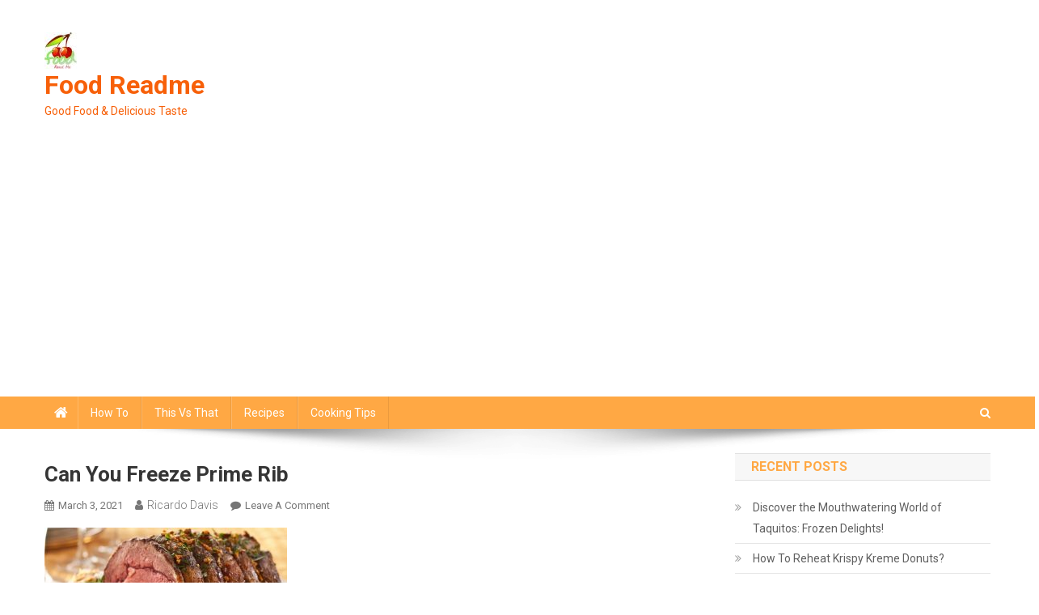

--- FILE ---
content_type: text/html; charset=UTF-8
request_url: https://www.foodreadme.com/can-you-freeze-prime-rib/can-you-freeze-prime-rib-2/
body_size: 14006
content:
<!doctype html>
<html dir="ltr" lang="en-US" prefix="og: https://ogp.me/ns#">
<head>
<meta charset="UTF-8">
<meta name="viewport" content="width=device-width, initial-scale=1">
<link rel="profile" href="https://gmpg.org/xfn/11">

<title>Can You Freeze Prime Rib | Food Readme</title>

		<!-- All in One SEO 4.4.7 - aioseo.com -->
		<meta name="description" content="Can You Freeze Prime Rib" />
		<meta name="robots" content="max-image-preview:large" />
		<link rel="canonical" href="https://www.foodreadme.com/can-you-freeze-prime-rib/can-you-freeze-prime-rib-2/" />
		<meta name="generator" content="All in One SEO (AIOSEO) 4.4.7" />
		<meta property="og:locale" content="en_US" />
		<meta property="og:site_name" content="Food Readme | Good Food &amp; Delicious Taste" />
		<meta property="og:type" content="article" />
		<meta property="og:title" content="Can You Freeze Prime Rib | Food Readme" />
		<meta property="og:description" content="Can You Freeze Prime Rib" />
		<meta property="og:url" content="https://www.foodreadme.com/can-you-freeze-prime-rib/can-you-freeze-prime-rib-2/" />
		<meta property="og:image" content="https://www.foodreadme.com/wp-content/uploads/2020/09/cropped-logo.jpg" />
		<meta property="og:image:secure_url" content="https://www.foodreadme.com/wp-content/uploads/2020/09/cropped-logo.jpg" />
		<meta property="og:image:width" content="40" />
		<meta property="og:image:height" content="45" />
		<meta property="article:published_time" content="2021-03-03T07:13:17+00:00" />
		<meta property="article:modified_time" content="2021-03-03T07:13:21+00:00" />
		<meta name="twitter:card" content="summary_large_image" />
		<meta name="twitter:title" content="Can You Freeze Prime Rib | Food Readme" />
		<meta name="twitter:description" content="Can You Freeze Prime Rib" />
		<meta name="twitter:image" content="https://www.foodreadme.com/wp-content/uploads/2020/09/cropped-logo.jpg" />
		<script type="application/ld+json" class="aioseo-schema">
			{"@context":"https:\/\/schema.org","@graph":[{"@type":"BreadcrumbList","@id":"https:\/\/www.foodreadme.com\/can-you-freeze-prime-rib\/can-you-freeze-prime-rib-2\/#breadcrumblist","itemListElement":[{"@type":"ListItem","@id":"https:\/\/www.foodreadme.com\/#listItem","position":1,"item":{"@type":"WebPage","@id":"https:\/\/www.foodreadme.com\/","name":"Home","description":"Here are a lot of simple and practical food tips about heating, freezing, dehydrating and so on.","url":"https:\/\/www.foodreadme.com\/"},"nextItem":"https:\/\/www.foodreadme.com\/can-you-freeze-prime-rib\/can-you-freeze-prime-rib-2\/#listItem"},{"@type":"ListItem","@id":"https:\/\/www.foodreadme.com\/can-you-freeze-prime-rib\/can-you-freeze-prime-rib-2\/#listItem","position":2,"item":{"@type":"WebPage","@id":"https:\/\/www.foodreadme.com\/can-you-freeze-prime-rib\/can-you-freeze-prime-rib-2\/","name":"Can You Freeze Prime Rib","description":"Can You Freeze Prime Rib","url":"https:\/\/www.foodreadme.com\/can-you-freeze-prime-rib\/can-you-freeze-prime-rib-2\/"},"previousItem":"https:\/\/www.foodreadme.com\/#listItem"}]},{"@type":"ItemPage","@id":"https:\/\/www.foodreadme.com\/can-you-freeze-prime-rib\/can-you-freeze-prime-rib-2\/#itempage","url":"https:\/\/www.foodreadme.com\/can-you-freeze-prime-rib\/can-you-freeze-prime-rib-2\/","name":"Can You Freeze Prime Rib | Food Readme","description":"Can You Freeze Prime Rib","inLanguage":"en-US","isPartOf":{"@id":"https:\/\/www.foodreadme.com\/#website"},"breadcrumb":{"@id":"https:\/\/www.foodreadme.com\/can-you-freeze-prime-rib\/can-you-freeze-prime-rib-2\/#breadcrumblist"},"author":{"@id":"https:\/\/www.foodreadme.com\/author\/admin\/#author"},"creator":{"@id":"https:\/\/www.foodreadme.com\/author\/admin\/#author"},"datePublished":"2021-03-03T07:13:17+08:00","dateModified":"2021-03-03T07:13:21+08:00"},{"@type":"Organization","@id":"https:\/\/www.foodreadme.com\/#organization","name":"Food Readme","url":"https:\/\/www.foodreadme.com\/","logo":{"@type":"ImageObject","url":"https:\/\/www.foodreadme.com\/wp-content\/uploads\/2020\/09\/cropped-logo.jpg","@id":"https:\/\/www.foodreadme.com\/can-you-freeze-prime-rib\/can-you-freeze-prime-rib-2\/#organizationLogo","width":40,"height":45},"image":{"@id":"https:\/\/www.foodreadme.com\/#organizationLogo"}},{"@type":"Person","@id":"https:\/\/www.foodreadme.com\/author\/admin\/#author","url":"https:\/\/www.foodreadme.com\/author\/admin\/","name":"Ricardo Davis","image":{"@type":"ImageObject","@id":"https:\/\/www.foodreadme.com\/can-you-freeze-prime-rib\/can-you-freeze-prime-rib-2\/#authorImage","url":"https:\/\/secure.gravatar.com\/avatar\/dc011255cf1a6780bb323570b090eee7?s=96&r=g","width":96,"height":96,"caption":"Ricardo Davis"}},{"@type":"WebSite","@id":"https:\/\/www.foodreadme.com\/#website","url":"https:\/\/www.foodreadme.com\/","name":"Food Readme","description":"Good Food & Delicious Taste","inLanguage":"en-US","publisher":{"@id":"https:\/\/www.foodreadme.com\/#organization"}}]}
		</script>
		<!-- All in One SEO -->

<link rel='dns-prefetch' href='//www.foodreadme.com' />
<link rel='dns-prefetch' href='//fonts.googleapis.com' />
<link rel="alternate" type="application/rss+xml" title="Food Readme &raquo; Feed" href="https://www.foodreadme.com/feed/" />
<link rel="alternate" type="application/rss+xml" title="Food Readme &raquo; Comments Feed" href="https://www.foodreadme.com/comments/feed/" />
<link rel="alternate" type="application/rss+xml" title="Food Readme &raquo; Can You Freeze Prime Rib Comments Feed" href="https://www.foodreadme.com/can-you-freeze-prime-rib/can-you-freeze-prime-rib-2/feed/" />
<script type="text/javascript">
window._wpemojiSettings = {"baseUrl":"https:\/\/s.w.org\/images\/core\/emoji\/14.0.0\/72x72\/","ext":".png","svgUrl":"https:\/\/s.w.org\/images\/core\/emoji\/14.0.0\/svg\/","svgExt":".svg","source":{"concatemoji":"https:\/\/www.foodreadme.com\/wp-includes\/js\/wp-emoji-release.min.js?ver=6.3.7"}};
/*! This file is auto-generated */
!function(i,n){var o,s,e;function c(e){try{var t={supportTests:e,timestamp:(new Date).valueOf()};sessionStorage.setItem(o,JSON.stringify(t))}catch(e){}}function p(e,t,n){e.clearRect(0,0,e.canvas.width,e.canvas.height),e.fillText(t,0,0);var t=new Uint32Array(e.getImageData(0,0,e.canvas.width,e.canvas.height).data),r=(e.clearRect(0,0,e.canvas.width,e.canvas.height),e.fillText(n,0,0),new Uint32Array(e.getImageData(0,0,e.canvas.width,e.canvas.height).data));return t.every(function(e,t){return e===r[t]})}function u(e,t,n){switch(t){case"flag":return n(e,"\ud83c\udff3\ufe0f\u200d\u26a7\ufe0f","\ud83c\udff3\ufe0f\u200b\u26a7\ufe0f")?!1:!n(e,"\ud83c\uddfa\ud83c\uddf3","\ud83c\uddfa\u200b\ud83c\uddf3")&&!n(e,"\ud83c\udff4\udb40\udc67\udb40\udc62\udb40\udc65\udb40\udc6e\udb40\udc67\udb40\udc7f","\ud83c\udff4\u200b\udb40\udc67\u200b\udb40\udc62\u200b\udb40\udc65\u200b\udb40\udc6e\u200b\udb40\udc67\u200b\udb40\udc7f");case"emoji":return!n(e,"\ud83e\udef1\ud83c\udffb\u200d\ud83e\udef2\ud83c\udfff","\ud83e\udef1\ud83c\udffb\u200b\ud83e\udef2\ud83c\udfff")}return!1}function f(e,t,n){var r="undefined"!=typeof WorkerGlobalScope&&self instanceof WorkerGlobalScope?new OffscreenCanvas(300,150):i.createElement("canvas"),a=r.getContext("2d",{willReadFrequently:!0}),o=(a.textBaseline="top",a.font="600 32px Arial",{});return e.forEach(function(e){o[e]=t(a,e,n)}),o}function t(e){var t=i.createElement("script");t.src=e,t.defer=!0,i.head.appendChild(t)}"undefined"!=typeof Promise&&(o="wpEmojiSettingsSupports",s=["flag","emoji"],n.supports={everything:!0,everythingExceptFlag:!0},e=new Promise(function(e){i.addEventListener("DOMContentLoaded",e,{once:!0})}),new Promise(function(t){var n=function(){try{var e=JSON.parse(sessionStorage.getItem(o));if("object"==typeof e&&"number"==typeof e.timestamp&&(new Date).valueOf()<e.timestamp+604800&&"object"==typeof e.supportTests)return e.supportTests}catch(e){}return null}();if(!n){if("undefined"!=typeof Worker&&"undefined"!=typeof OffscreenCanvas&&"undefined"!=typeof URL&&URL.createObjectURL&&"undefined"!=typeof Blob)try{var e="postMessage("+f.toString()+"("+[JSON.stringify(s),u.toString(),p.toString()].join(",")+"));",r=new Blob([e],{type:"text/javascript"}),a=new Worker(URL.createObjectURL(r),{name:"wpTestEmojiSupports"});return void(a.onmessage=function(e){c(n=e.data),a.terminate(),t(n)})}catch(e){}c(n=f(s,u,p))}t(n)}).then(function(e){for(var t in e)n.supports[t]=e[t],n.supports.everything=n.supports.everything&&n.supports[t],"flag"!==t&&(n.supports.everythingExceptFlag=n.supports.everythingExceptFlag&&n.supports[t]);n.supports.everythingExceptFlag=n.supports.everythingExceptFlag&&!n.supports.flag,n.DOMReady=!1,n.readyCallback=function(){n.DOMReady=!0}}).then(function(){return e}).then(function(){var e;n.supports.everything||(n.readyCallback(),(e=n.source||{}).concatemoji?t(e.concatemoji):e.wpemoji&&e.twemoji&&(t(e.twemoji),t(e.wpemoji)))}))}((window,document),window._wpemojiSettings);
</script>
<style type="text/css">
img.wp-smiley,
img.emoji {
	display: inline !important;
	border: none !important;
	box-shadow: none !important;
	height: 1em !important;
	width: 1em !important;
	margin: 0 0.07em !important;
	vertical-align: -0.1em !important;
	background: none !important;
	padding: 0 !important;
}
</style>
	<link rel='stylesheet' id='wp-block-library-css' href='https://www.foodreadme.com/wp-includes/css/dist/block-library/style.min.css?ver=6.3.7' type='text/css' media='all' />
<link rel='stylesheet' id='quads-style-css-css' href='https://www.foodreadme.com/wp-content/plugins/quick-adsense-reloaded/includes/gutenberg/dist/blocks.style.build.css?ver=2.0.76' type='text/css' media='all' />
<style id='classic-theme-styles-inline-css' type='text/css'>
/*! This file is auto-generated */
.wp-block-button__link{color:#fff;background-color:#32373c;border-radius:9999px;box-shadow:none;text-decoration:none;padding:calc(.667em + 2px) calc(1.333em + 2px);font-size:1.125em}.wp-block-file__button{background:#32373c;color:#fff;text-decoration:none}
</style>
<style id='global-styles-inline-css' type='text/css'>
body{--wp--preset--color--black: #000000;--wp--preset--color--cyan-bluish-gray: #abb8c3;--wp--preset--color--white: #ffffff;--wp--preset--color--pale-pink: #f78da7;--wp--preset--color--vivid-red: #cf2e2e;--wp--preset--color--luminous-vivid-orange: #ff6900;--wp--preset--color--luminous-vivid-amber: #fcb900;--wp--preset--color--light-green-cyan: #7bdcb5;--wp--preset--color--vivid-green-cyan: #00d084;--wp--preset--color--pale-cyan-blue: #8ed1fc;--wp--preset--color--vivid-cyan-blue: #0693e3;--wp--preset--color--vivid-purple: #9b51e0;--wp--preset--gradient--vivid-cyan-blue-to-vivid-purple: linear-gradient(135deg,rgba(6,147,227,1) 0%,rgb(155,81,224) 100%);--wp--preset--gradient--light-green-cyan-to-vivid-green-cyan: linear-gradient(135deg,rgb(122,220,180) 0%,rgb(0,208,130) 100%);--wp--preset--gradient--luminous-vivid-amber-to-luminous-vivid-orange: linear-gradient(135deg,rgba(252,185,0,1) 0%,rgba(255,105,0,1) 100%);--wp--preset--gradient--luminous-vivid-orange-to-vivid-red: linear-gradient(135deg,rgba(255,105,0,1) 0%,rgb(207,46,46) 100%);--wp--preset--gradient--very-light-gray-to-cyan-bluish-gray: linear-gradient(135deg,rgb(238,238,238) 0%,rgb(169,184,195) 100%);--wp--preset--gradient--cool-to-warm-spectrum: linear-gradient(135deg,rgb(74,234,220) 0%,rgb(151,120,209) 20%,rgb(207,42,186) 40%,rgb(238,44,130) 60%,rgb(251,105,98) 80%,rgb(254,248,76) 100%);--wp--preset--gradient--blush-light-purple: linear-gradient(135deg,rgb(255,206,236) 0%,rgb(152,150,240) 100%);--wp--preset--gradient--blush-bordeaux: linear-gradient(135deg,rgb(254,205,165) 0%,rgb(254,45,45) 50%,rgb(107,0,62) 100%);--wp--preset--gradient--luminous-dusk: linear-gradient(135deg,rgb(255,203,112) 0%,rgb(199,81,192) 50%,rgb(65,88,208) 100%);--wp--preset--gradient--pale-ocean: linear-gradient(135deg,rgb(255,245,203) 0%,rgb(182,227,212) 50%,rgb(51,167,181) 100%);--wp--preset--gradient--electric-grass: linear-gradient(135deg,rgb(202,248,128) 0%,rgb(113,206,126) 100%);--wp--preset--gradient--midnight: linear-gradient(135deg,rgb(2,3,129) 0%,rgb(40,116,252) 100%);--wp--preset--font-size--small: 13px;--wp--preset--font-size--medium: 20px;--wp--preset--font-size--large: 36px;--wp--preset--font-size--x-large: 42px;--wp--preset--spacing--20: 0.44rem;--wp--preset--spacing--30: 0.67rem;--wp--preset--spacing--40: 1rem;--wp--preset--spacing--50: 1.5rem;--wp--preset--spacing--60: 2.25rem;--wp--preset--spacing--70: 3.38rem;--wp--preset--spacing--80: 5.06rem;--wp--preset--shadow--natural: 6px 6px 9px rgba(0, 0, 0, 0.2);--wp--preset--shadow--deep: 12px 12px 50px rgba(0, 0, 0, 0.4);--wp--preset--shadow--sharp: 6px 6px 0px rgba(0, 0, 0, 0.2);--wp--preset--shadow--outlined: 6px 6px 0px -3px rgba(255, 255, 255, 1), 6px 6px rgba(0, 0, 0, 1);--wp--preset--shadow--crisp: 6px 6px 0px rgba(0, 0, 0, 1);}:where(.is-layout-flex){gap: 0.5em;}:where(.is-layout-grid){gap: 0.5em;}body .is-layout-flow > .alignleft{float: left;margin-inline-start: 0;margin-inline-end: 2em;}body .is-layout-flow > .alignright{float: right;margin-inline-start: 2em;margin-inline-end: 0;}body .is-layout-flow > .aligncenter{margin-left: auto !important;margin-right: auto !important;}body .is-layout-constrained > .alignleft{float: left;margin-inline-start: 0;margin-inline-end: 2em;}body .is-layout-constrained > .alignright{float: right;margin-inline-start: 2em;margin-inline-end: 0;}body .is-layout-constrained > .aligncenter{margin-left: auto !important;margin-right: auto !important;}body .is-layout-constrained > :where(:not(.alignleft):not(.alignright):not(.alignfull)){max-width: var(--wp--style--global--content-size);margin-left: auto !important;margin-right: auto !important;}body .is-layout-constrained > .alignwide{max-width: var(--wp--style--global--wide-size);}body .is-layout-flex{display: flex;}body .is-layout-flex{flex-wrap: wrap;align-items: center;}body .is-layout-flex > *{margin: 0;}body .is-layout-grid{display: grid;}body .is-layout-grid > *{margin: 0;}:where(.wp-block-columns.is-layout-flex){gap: 2em;}:where(.wp-block-columns.is-layout-grid){gap: 2em;}:where(.wp-block-post-template.is-layout-flex){gap: 1.25em;}:where(.wp-block-post-template.is-layout-grid){gap: 1.25em;}.has-black-color{color: var(--wp--preset--color--black) !important;}.has-cyan-bluish-gray-color{color: var(--wp--preset--color--cyan-bluish-gray) !important;}.has-white-color{color: var(--wp--preset--color--white) !important;}.has-pale-pink-color{color: var(--wp--preset--color--pale-pink) !important;}.has-vivid-red-color{color: var(--wp--preset--color--vivid-red) !important;}.has-luminous-vivid-orange-color{color: var(--wp--preset--color--luminous-vivid-orange) !important;}.has-luminous-vivid-amber-color{color: var(--wp--preset--color--luminous-vivid-amber) !important;}.has-light-green-cyan-color{color: var(--wp--preset--color--light-green-cyan) !important;}.has-vivid-green-cyan-color{color: var(--wp--preset--color--vivid-green-cyan) !important;}.has-pale-cyan-blue-color{color: var(--wp--preset--color--pale-cyan-blue) !important;}.has-vivid-cyan-blue-color{color: var(--wp--preset--color--vivid-cyan-blue) !important;}.has-vivid-purple-color{color: var(--wp--preset--color--vivid-purple) !important;}.has-black-background-color{background-color: var(--wp--preset--color--black) !important;}.has-cyan-bluish-gray-background-color{background-color: var(--wp--preset--color--cyan-bluish-gray) !important;}.has-white-background-color{background-color: var(--wp--preset--color--white) !important;}.has-pale-pink-background-color{background-color: var(--wp--preset--color--pale-pink) !important;}.has-vivid-red-background-color{background-color: var(--wp--preset--color--vivid-red) !important;}.has-luminous-vivid-orange-background-color{background-color: var(--wp--preset--color--luminous-vivid-orange) !important;}.has-luminous-vivid-amber-background-color{background-color: var(--wp--preset--color--luminous-vivid-amber) !important;}.has-light-green-cyan-background-color{background-color: var(--wp--preset--color--light-green-cyan) !important;}.has-vivid-green-cyan-background-color{background-color: var(--wp--preset--color--vivid-green-cyan) !important;}.has-pale-cyan-blue-background-color{background-color: var(--wp--preset--color--pale-cyan-blue) !important;}.has-vivid-cyan-blue-background-color{background-color: var(--wp--preset--color--vivid-cyan-blue) !important;}.has-vivid-purple-background-color{background-color: var(--wp--preset--color--vivid-purple) !important;}.has-black-border-color{border-color: var(--wp--preset--color--black) !important;}.has-cyan-bluish-gray-border-color{border-color: var(--wp--preset--color--cyan-bluish-gray) !important;}.has-white-border-color{border-color: var(--wp--preset--color--white) !important;}.has-pale-pink-border-color{border-color: var(--wp--preset--color--pale-pink) !important;}.has-vivid-red-border-color{border-color: var(--wp--preset--color--vivid-red) !important;}.has-luminous-vivid-orange-border-color{border-color: var(--wp--preset--color--luminous-vivid-orange) !important;}.has-luminous-vivid-amber-border-color{border-color: var(--wp--preset--color--luminous-vivid-amber) !important;}.has-light-green-cyan-border-color{border-color: var(--wp--preset--color--light-green-cyan) !important;}.has-vivid-green-cyan-border-color{border-color: var(--wp--preset--color--vivid-green-cyan) !important;}.has-pale-cyan-blue-border-color{border-color: var(--wp--preset--color--pale-cyan-blue) !important;}.has-vivid-cyan-blue-border-color{border-color: var(--wp--preset--color--vivid-cyan-blue) !important;}.has-vivid-purple-border-color{border-color: var(--wp--preset--color--vivid-purple) !important;}.has-vivid-cyan-blue-to-vivid-purple-gradient-background{background: var(--wp--preset--gradient--vivid-cyan-blue-to-vivid-purple) !important;}.has-light-green-cyan-to-vivid-green-cyan-gradient-background{background: var(--wp--preset--gradient--light-green-cyan-to-vivid-green-cyan) !important;}.has-luminous-vivid-amber-to-luminous-vivid-orange-gradient-background{background: var(--wp--preset--gradient--luminous-vivid-amber-to-luminous-vivid-orange) !important;}.has-luminous-vivid-orange-to-vivid-red-gradient-background{background: var(--wp--preset--gradient--luminous-vivid-orange-to-vivid-red) !important;}.has-very-light-gray-to-cyan-bluish-gray-gradient-background{background: var(--wp--preset--gradient--very-light-gray-to-cyan-bluish-gray) !important;}.has-cool-to-warm-spectrum-gradient-background{background: var(--wp--preset--gradient--cool-to-warm-spectrum) !important;}.has-blush-light-purple-gradient-background{background: var(--wp--preset--gradient--blush-light-purple) !important;}.has-blush-bordeaux-gradient-background{background: var(--wp--preset--gradient--blush-bordeaux) !important;}.has-luminous-dusk-gradient-background{background: var(--wp--preset--gradient--luminous-dusk) !important;}.has-pale-ocean-gradient-background{background: var(--wp--preset--gradient--pale-ocean) !important;}.has-electric-grass-gradient-background{background: var(--wp--preset--gradient--electric-grass) !important;}.has-midnight-gradient-background{background: var(--wp--preset--gradient--midnight) !important;}.has-small-font-size{font-size: var(--wp--preset--font-size--small) !important;}.has-medium-font-size{font-size: var(--wp--preset--font-size--medium) !important;}.has-large-font-size{font-size: var(--wp--preset--font-size--large) !important;}.has-x-large-font-size{font-size: var(--wp--preset--font-size--x-large) !important;}
.wp-block-navigation a:where(:not(.wp-element-button)){color: inherit;}
:where(.wp-block-post-template.is-layout-flex){gap: 1.25em;}:where(.wp-block-post-template.is-layout-grid){gap: 1.25em;}
:where(.wp-block-columns.is-layout-flex){gap: 2em;}:where(.wp-block-columns.is-layout-grid){gap: 2em;}
.wp-block-pullquote{font-size: 1.5em;line-height: 1.6;}
</style>
<link data-minify="1" rel='stylesheet' id='contact-form-7-css' href='https://www.foodreadme.com/wp-content/cache/min/1/wp-content/plugins/contact-form-7/includes/css/styles.css?ver=1696037370' type='text/css' media='all' />
<link rel='stylesheet' id='link-juice-keeper-css' href='https://www.foodreadme.com/wp-content/plugins/link-juice-keeper/public/css/link-juice-keeper-public.css?ver=2.0.3' type='text/css' media='all' />
<link rel='stylesheet' id='news-portal-fonts-css' href='https://fonts.googleapis.com/css?family=Roboto+Condensed%3A300italic%2C400italic%2C700italic%2C400%2C300%2C700%7CRoboto%3A300%2C400%2C400i%2C500%2C700%7CTitillium+Web%3A400%2C600%2C700%2C300&#038;subset=latin%2Clatin-ext' type='text/css' media='all' />
<link data-minify="1" rel='stylesheet' id='font-awesome-css' href='https://www.foodreadme.com/wp-content/cache/min/1/wp-content/themes/news-portal/assets/library/font-awesome/css/font-awesome.min.css?ver=1696037370' type='text/css' media='all' />
<link rel='stylesheet' id='lightslider-style-css' href='https://www.foodreadme.com/wp-content/themes/news-portal/assets/library/lightslider/css/lightslider.min.css?ver=1.1.6' type='text/css' media='all' />
<link data-minify="1" rel='stylesheet' id='news-portal-style-css' href='https://www.foodreadme.com/wp-content/cache/min/1/wp-content/themes/news-portal/style.css?ver=1696037370' type='text/css' media='all' />
<link data-minify="1" rel='stylesheet' id='news-portal-responsive-style-css' href='https://www.foodreadme.com/wp-content/cache/min/1/wp-content/themes/news-portal/assets/css/np-responsive.css?ver=1696037370' type='text/css' media='all' />
<style id='rocket-lazyload-inline-css' type='text/css'>
.rll-youtube-player{position:relative;padding-bottom:56.23%;height:0;overflow:hidden;max-width:100%;}.rll-youtube-player:focus-within{outline: 2px solid currentColor;outline-offset: 5px;}.rll-youtube-player iframe{position:absolute;top:0;left:0;width:100%;height:100%;z-index:100;background:0 0}.rll-youtube-player img{bottom:0;display:block;left:0;margin:auto;max-width:100%;width:100%;position:absolute;right:0;top:0;border:none;height:auto;-webkit-transition:.4s all;-moz-transition:.4s all;transition:.4s all}.rll-youtube-player img:hover{-webkit-filter:brightness(75%)}.rll-youtube-player .play{height:100%;width:100%;left:0;top:0;position:absolute;background:url(https://www.foodreadme.com/wp-content/plugins/wp-rocket/assets/img/youtube.png) no-repeat center;background-color: transparent !important;cursor:pointer;border:none;}
</style>
<script type='text/javascript' src='https://www.foodreadme.com/wp-includes/js/jquery/jquery.min.js?ver=3.7.0' id='jquery-core-js'></script>
<script type='text/javascript' src='https://www.foodreadme.com/wp-includes/js/jquery/jquery-migrate.min.js?ver=3.4.1' id='jquery-migrate-js'></script>
<script type='text/javascript' src='https://www.foodreadme.com/wp-content/plugins/link-juice-keeper/public/js/link-juice-keeper-public.js?ver=2.0.3' id='link-juice-keeper-js'></script>
<link rel="https://api.w.org/" href="https://www.foodreadme.com/wp-json/" /><link rel="alternate" type="application/json" href="https://www.foodreadme.com/wp-json/wp/v2/media/1176" /><link rel="EditURI" type="application/rsd+xml" title="RSD" href="https://www.foodreadme.com/xmlrpc.php?rsd" />
<meta name="generator" content="WordPress 6.3.7" />
<link rel='shortlink' href='https://www.foodreadme.com/?p=1176' />
<link rel="alternate" type="application/json+oembed" href="https://www.foodreadme.com/wp-json/oembed/1.0/embed?url=https%3A%2F%2Fwww.foodreadme.com%2Fcan-you-freeze-prime-rib%2Fcan-you-freeze-prime-rib-2%2F" />
<link rel="alternate" type="text/xml+oembed" href="https://www.foodreadme.com/wp-json/oembed/1.0/embed?url=https%3A%2F%2Fwww.foodreadme.com%2Fcan-you-freeze-prime-rib%2Fcan-you-freeze-prime-rib-2%2F&#038;format=xml" />
<script type='text/javascript'>document.cookie = 'quads_browser_width='+screen.width;</script><style type="text/css">.recentcomments a{display:inline !important;padding:0 !important;margin:0 !important;}</style><link rel="icon" href="https://www.foodreadme.com/wp-content/uploads/2020/09/cropped-Icon-32x32.jpg" sizes="32x32" />
<link rel="icon" href="https://www.foodreadme.com/wp-content/uploads/2020/09/cropped-Icon-192x192.jpg" sizes="192x192" />
<link rel="apple-touch-icon" href="https://www.foodreadme.com/wp-content/uploads/2020/09/cropped-Icon-180x180.jpg" />
<meta name="msapplication-TileImage" content="https://www.foodreadme.com/wp-content/uploads/2020/09/cropped-Icon-270x270.jpg" />
<!--News Portal CSS -->
<style type="text/css">
.category-button.np-cat-735 a{background:#00a9e0}.category-button.np-cat-735 a:hover{background:#0077ae}.np-block-title .np-cat-735{color:#00a9e0}.category-button.np-cat-3 a{background:#00a9e0}.category-button.np-cat-3 a:hover{background:#0077ae}.np-block-title .np-cat-3{color:#00a9e0}.category-button.np-cat-7 a{background:#00a9e0}.category-button.np-cat-7 a:hover{background:#0077ae}.np-block-title .np-cat-7{color:#00a9e0}.category-button.np-cat-2 a{background:#00a9e0}.category-button.np-cat-2 a:hover{background:#0077ae}.np-block-title .np-cat-2{color:#00a9e0}.category-button.np-cat-1 a{background:#00a9e0}.category-button.np-cat-1 a:hover{background:#0077ae}.np-block-title .np-cat-1{color:#00a9e0}.category-button.np-cat-4 a{background:#00a9e0}.category-button.np-cat-4 a:hover{background:#0077ae}.np-block-title .np-cat-4{color:#00a9e0}.navigation .nav-links a,.bttn,button,input[type='button'],input[type='reset'],input[type='submit'],.navigation .nav-links a:hover,.bttn:hover,button,input[type='button']:hover,input[type='reset']:hover,input[type='submit']:hover,.widget_search .search-submit,.edit-link .post-edit-link,.reply .comment-reply-link,.np-top-header-wrap,.np-header-menu-wrapper,#site-navigation ul.sub-menu,#site-navigation ul.children,.np-header-menu-wrapper::before,.np-header-menu-wrapper::after,.np-header-search-wrapper .search-form-main .search-submit,.news_portal_slider .lSAction > a:hover,.news_portal_default_tabbed ul.widget-tabs li,.np-full-width-title-nav-wrap .carousel-nav-action .carousel-controls:hover,.news_portal_social_media .social-link a,.np-archive-more .np-button:hover,.error404 .page-title,#np-scrollup,.news_portal_featured_slider .slider-posts .lSAction > a:hover,div.wpforms-container-full .wpforms-form input[type='submit'],div.wpforms-container-full .wpforms-form button[type='submit'],div.wpforms-container-full .wpforms-form .wpforms-page-button,div.wpforms-container-full .wpforms-form input[type='submit']:hover,div.wpforms-container-full .wpforms-form button[type='submit']:hover,div.wpforms-container-full .wpforms-form .wpforms-page-button:hover,.widget.widget_tag_cloud a:hover{background:#ffa844}
.home .np-home-icon a,.np-home-icon a:hover,#site-navigation ul li:hover > a,#site-navigation ul li.current-menu-item > a,#site-navigation ul li.current_page_item > a,#site-navigation ul li.current-menu-ancestor > a,#site-navigation ul li.focus > a,.news_portal_default_tabbed ul.widget-tabs li.ui-tabs-active,.news_portal_default_tabbed ul.widget-tabs li:hover,.menu-toggle:hover,.menu-toggle:focus{background:#cd7612}
.np-header-menu-block-wrap::before,.np-header-menu-block-wrap::after{border-right-color:#cd7612}
a,a:hover,a:focus,a:active,.widget a:hover,.widget a:hover::before,.widget li:hover::before,.entry-footer a:hover,.comment-author .fn .url:hover,#cancel-comment-reply-link,#cancel-comment-reply-link:before,.logged-in-as a,.np-slide-content-wrap .post-title a:hover,#top-footer .widget a:hover,#top-footer .widget a:hover:before,#top-footer .widget li:hover:before,.news_portal_featured_posts .np-single-post .np-post-content .np-post-title a:hover,.news_portal_fullwidth_posts .np-single-post .np-post-title a:hover,.news_portal_block_posts .layout3 .np-primary-block-wrap .np-single-post .np-post-title a:hover,.news_portal_featured_posts .layout2 .np-single-post-wrap .np-post-content .np-post-title a:hover,.np-block-title,.widget-title,.page-header .page-title,.np-related-title,.np-post-meta span:hover,.np-post-meta span a:hover,.news_portal_featured_posts .layout2 .np-single-post-wrap .np-post-content .np-post-meta span:hover,.news_portal_featured_posts .layout2 .np-single-post-wrap .np-post-content .np-post-meta span a:hover,.np-post-title.small-size a:hover,#footer-navigation ul li a:hover,.entry-title a:hover,.entry-meta span a:hover,.entry-meta span:hover,.np-post-meta span:hover,.np-post-meta span a:hover,.news_portal_featured_posts .np-single-post-wrap .np-post-content .np-post-meta span:hover,.news_portal_featured_posts .np-single-post-wrap .np-post-content .np-post-meta span a:hover,.news_portal_featured_slider .featured-posts .np-single-post .np-post-content .np-post-title a:hover{color:#ffa844}
.navigation .nav-links a,.bttn,button,input[type='button'],input[type='reset'],input[type='submit'],.widget_search .search-submit,.np-archive-more .np-button:hover,.widget.widget_tag_cloud a:hover{border-color:#ffa844}
.comment-list .comment-body,.np-header-search-wrapper .search-form-main{border-top-color:#ffa844}
.np-header-search-wrapper .search-form-main:before{border-bottom-color:#ffa844}
@media (max-width:768px){#site-navigation,.main-small-navigation li.current-menu-item > .sub-toggle i{background:#ffa844 !important}}
.site-title a,.site-description{color:#f76009}
</style><noscript><style id="rocket-lazyload-nojs-css">.rll-youtube-player, [data-lazy-src]{display:none !important;}</style></noscript>
<script async src="https://pagead2.googlesyndication.com/pagead/js/adsbygoogle.js?client=ca-pub-4441688448454688"
     crossorigin="anonymous"></script>
</head>

<body class="attachment attachment-template-default single single-attachment postid-1176 attachmentid-1176 attachment-jpeg wp-custom-logo right-sidebar fullwidth_layout">


<div id="page" class="site">

	<a class="skip-link screen-reader-text" href="#content">Skip to content</a>

	<header id="masthead" class="site-header" role="banner"><div class="np-logo-section-wrapper"><div class="mt-container">		<div class="site-branding">

			<a href="https://www.foodreadme.com/" class="custom-logo-link" rel="home"><img width="40" height="45" src="data:image/svg+xml,%3Csvg%20xmlns='http://www.w3.org/2000/svg'%20viewBox='0%200%2040%2045'%3E%3C/svg%3E" class="custom-logo" alt="Food Readme" decoding="async" data-lazy-src="https://www.foodreadme.com/wp-content/uploads/2020/09/cropped-logo.jpg" /><noscript><img width="40" height="45" src="https://www.foodreadme.com/wp-content/uploads/2020/09/cropped-logo.jpg" class="custom-logo" alt="Food Readme" decoding="async" /></noscript></a>
							<p class="site-title"><a href="https://www.foodreadme.com/" rel="home">Food Readme</a></p>
							<p class="site-description">Good Food &amp; Delicious Taste</p>
						
		</div><!-- .site-branding -->
		<div class="np-header-ads-area">
					</div><!-- .np-header-ads-area -->
</div><!-- .mt-container --></div><!-- .np-logo-section-wrapper -->		<div id="np-menu-wrap" class="np-header-menu-wrapper">
			<div class="np-header-menu-block-wrap">
				<div class="mt-container">
												<div class="np-home-icon">
								<a href="https://www.foodreadme.com/" rel="home"> <i class="fa fa-home"> </i> </a>
							</div><!-- .np-home-icon -->
										<div class="mt-header-menu-wrap">
						<a href="javascript:void(0)" class="menu-toggle hide"><i class="fa fa-navicon"> </i> </a>
						<nav id="site-navigation" class="main-navigation" role="navigation">
							<div class="menu-head-container"><ul id="primary-menu" class="menu"><li id="menu-item-27" class="menu-item menu-item-type-taxonomy menu-item-object-category menu-item-27"><a href="https://www.foodreadme.com/how-to/">How To</a></li>
<li id="menu-item-29" class="menu-item menu-item-type-taxonomy menu-item-object-category menu-item-29"><a href="https://www.foodreadme.com/this-vs-that/">This vs That</a></li>
<li id="menu-item-28" class="menu-item menu-item-type-taxonomy menu-item-object-category menu-item-28"><a href="https://www.foodreadme.com/recipes/">Recipes</a></li>
<li id="menu-item-26" class="menu-item menu-item-type-taxonomy menu-item-object-category menu-item-26"><a href="https://www.foodreadme.com/cooking-tips/">Cooking Tips</a></li>
</ul></div>						</nav><!-- #site-navigation -->
					</div><!-- .mt-header-menu-wrap -->
											<div class="np-header-search-wrapper">                    
			                <span class="search-main"><a href="javascript:void(0)"><i class="fa fa-search"></i></a></span>
			                <div class="search-form-main np-clearfix">
				                <form role="search" method="get" class="search-form" action="https://www.foodreadme.com/">
				<label>
					<span class="screen-reader-text">Search for:</span>
					<input type="search" class="search-field" placeholder="Search &hellip;" value="" name="s" />
				</label>
				<input type="submit" class="search-submit" value="Search" />
			</form>				            </div>
						</div><!-- .np-header-search-wrapper -->
									</div>
			</div>
		</div><!-- .np-header-menu-wrapper -->
</header><!-- .site-header -->
	<div id="content" class="site-content">
		<div class="mt-container">
<div class="mt-single-content-wrapper">

	<div id="primary" class="content-area">
		<main id="main" class="site-main" role="main">

		
<article id="post-1176" class="post-1176 attachment type-attachment status-inherit hentry">

	<div class="np-article-thumb">
			</div><!-- .np-article-thumb -->

	<header class="entry-header">
		<h1 class="entry-title">Can You Freeze Prime Rib</h1>		<div class="entry-meta">
			<span class="posted-on"><a href="https://www.foodreadme.com/can-you-freeze-prime-rib/can-you-freeze-prime-rib-2/" rel="bookmark"><time class="entry-date published" datetime="2021-03-03T15:13:17+08:00">March 3, 2021</time><time class="updated" datetime="2021-03-03T15:13:21+08:00">March 3, 2021</time></a></span><span class="byline"><span class="author vcard"><a class="url fn n" href="https://www.foodreadme.com/author/admin/">Ricardo Davis</a></span></span><span class="comments-link"><a href="https://www.foodreadme.com/can-you-freeze-prime-rib/can-you-freeze-prime-rib-2/#respond">Leave a Comment<span class="screen-reader-text"> on Can You Freeze Prime Rib</span></a></span>		</div><!-- .entry-meta -->
	</header><!-- .entry-header -->

	<div class="entry-content">
		<p class="attachment"><a href='https://www.foodreadme.com/wp-content/uploads/2021/03/Can-You-Freeze-Prime-Rib.jpg'><img fetchpriority="high" width="300" height="185" src="data:image/svg+xml,%3Csvg%20xmlns='http://www.w3.org/2000/svg'%20viewBox='0%200%20300%20185'%3E%3C/svg%3E" class="attachment-medium size-medium" alt="Can You Freeze Prime Rib" decoding="async" data-lazy-srcset="https://www.foodreadme.com/wp-content/uploads/2021/03/Can-You-Freeze-Prime-Rib-300x185.jpg 300w, https://www.foodreadme.com/wp-content/uploads/2021/03/Can-You-Freeze-Prime-Rib-768x472.jpg 768w, https://www.foodreadme.com/wp-content/uploads/2021/03/Can-You-Freeze-Prime-Rib.jpg 800w" data-lazy-sizes="(max-width: 300px) 100vw, 300px" data-lazy-src="https://www.foodreadme.com/wp-content/uploads/2021/03/Can-You-Freeze-Prime-Rib-300x185.jpg" /><noscript><img fetchpriority="high" width="300" height="185" src="https://www.foodreadme.com/wp-content/uploads/2021/03/Can-You-Freeze-Prime-Rib-300x185.jpg" class="attachment-medium size-medium" alt="Can You Freeze Prime Rib" decoding="async" srcset="https://www.foodreadme.com/wp-content/uploads/2021/03/Can-You-Freeze-Prime-Rib-300x185.jpg 300w, https://www.foodreadme.com/wp-content/uploads/2021/03/Can-You-Freeze-Prime-Rib-768x472.jpg 768w, https://www.foodreadme.com/wp-content/uploads/2021/03/Can-You-Freeze-Prime-Rib.jpg 800w" sizes="(max-width: 300px) 100vw, 300px" /></noscript></a></p>
<p>Can You Freeze Prime Rib</p>
	</div><!-- .entry-content -->

	<footer class="entry-footer">
			</footer><!-- .entry-footer -->
	
</article><!-- #post-1176 -->
	<nav class="navigation post-navigation" aria-label="Posts">
		<h2 class="screen-reader-text">Post navigation</h2>
		<div class="nav-links"><div class="nav-previous"><a href="https://www.foodreadme.com/can-you-freeze-prime-rib/" rel="prev">Can You Freeze Prime Rib? (The Complete Guide)</a></div></div>
	</nav><div class="np-related-section-wrapper"></div><!-- .np-related-section-wrapper -->
<div id="comments" class="comments-area">

		<div id="respond" class="comment-respond">
		<h3 id="reply-title" class="comment-reply-title">Leave a Reply <small><a rel="nofollow" id="cancel-comment-reply-link" href="/can-you-freeze-prime-rib/can-you-freeze-prime-rib-2/#respond" style="display:none;">Cancel reply</a></small></h3><form action="https://www.foodreadme.com/wp-comments-post.php" method="post" id="commentform" class="comment-form" novalidate><p class="comment-notes"><span id="email-notes">Your email address will not be published.</span> <span class="required-field-message">Required fields are marked <span class="required">*</span></span></p><p class="comment-form-comment"><label for="comment">Comment <span class="required">*</span></label> <textarea id="comment" name="comment" cols="45" rows="8" maxlength="65525" required></textarea></p><p class="comment-form-author"><label for="author">Name <span class="required">*</span></label> <input id="author" name="author" type="text" value="" size="30" maxlength="245" autocomplete="name" required /></p>
<p class="comment-form-email"><label for="email">Email <span class="required">*</span></label> <input id="email" name="email" type="email" value="" size="30" maxlength="100" aria-describedby="email-notes" autocomplete="email" required /></p>
<p class="comment-form-url"><label for="url">Website</label> <input id="url" name="url" type="url" value="" size="30" maxlength="200" autocomplete="url" /></p>
<p class="comment-form-cookies-consent"><input id="wp-comment-cookies-consent" name="wp-comment-cookies-consent" type="checkbox" value="yes" /> <label for="wp-comment-cookies-consent">Save my name, email, and website in this browser for the next time I comment.</label></p>
<p class="form-submit"><input name="submit" type="submit" id="submit" class="submit" value="Post Comment" /> <input type='hidden' name='comment_post_ID' value='1176' id='comment_post_ID' />
<input type='hidden' name='comment_parent' id='comment_parent' value='0' />
</p><p style="display: none;"><input type="hidden" id="akismet_comment_nonce" name="akismet_comment_nonce" value="1e4257bdd1" /></p><p style="display: none !important;"><label>&#916;<textarea name="ak_hp_textarea" cols="45" rows="8" maxlength="100"></textarea></label><input type="hidden" id="ak_js_1" name="ak_js" value="11"/><script>document.getElementById( "ak_js_1" ).setAttribute( "value", ( new Date() ).getTime() );</script></p></form>	</div><!-- #respond -->
	
</div><!-- #comments -->

		</main><!-- #main -->
	</div><!-- #primary -->

	
<aside id="secondary" class="widget-area" role="complementary">
	
		<section id="recent-posts-2" class="widget widget_recent_entries">
		<h4 class="widget-title">Recent Posts</h4>
		<ul>
											<li>
					<a href="https://www.foodreadme.com/taquitos-frozen/">Discover the Mouthwatering World of Taquitos: Frozen Delights!</a>
									</li>
											<li>
					<a href="https://www.foodreadme.com/how-to-reheat-krispy-kreme-donuts/">How To Reheat Krispy Kreme Donuts?</a>
									</li>
											<li>
					<a href="https://www.foodreadme.com/best-fruit-and-vegetable-storage-baskets/">Best Fruit And Vegetable Storage Baskets</a>
									</li>
											<li>
					<a href="https://www.foodreadme.com/how-much-shrimp-per-person/">How Much Shrimp per Person: A Guide Deciphering Proper Portions and Ensuring Gastronomic Delight</a>
									</li>
											<li>
					<a href="https://www.foodreadme.com/zeno-helper-com/">Zeno Helper: Everything You Need To Know</a>
									</li>
											<li>
					<a href="https://www.foodreadme.com/snickerdoodles-without-cream-of-tartar/">Snickerdoodles Without Cream Of Tartar</a>
									</li>
											<li>
					<a href="https://www.foodreadme.com/a-a-c-roll-sushi/">Sushi: Everything You Need To Know</a>
									</li>
											<li>
					<a href="https://www.foodreadme.com/the-hard-way-2019-srt-serbian/">What Is The Name Of The Movie, When Was It Released, Who Are The Actors In It, What Is The Plot Of The Movie, What Genre Does It Belong To, What Is The Running Time Of The Movie, Where Was It Filmed, What Was The Budget Of The Movie, How Did The Critics Rate The Movie</a>
									</li>
											<li>
					<a href="https://www.foodreadme.com/how-many-gallons-of-tea-for-200-guests/">Brewing The Perfect Cup Of Tea For 200 Guests</a>
									</li>
											<li>
					<a href="https://www.foodreadme.com/9-ounces-to-pounds/">How Many Ounces Are In A Pound? How Do You Convert Ounces To Pounds? What Is The Formula For Converting Ounces To Pounds? How Many Pounds Are In 9 Ounces? What Is 9 Ounces In Pounds? Convert 9 Ounces To Pounds. 9 Ounces To Pounds Conversion. How To Convert 9 Ounces To Pounds.</a>
									</li>
											<li>
					<a href="https://www.foodreadme.com/can-you-freeze-mussels/">Can You Freeze Mussels? How To Store Mussels?</a>
									</li>
											<li>
					<a href="https://www.foodreadme.com/how-many-ounces-is-8-g/">8 Ounces: How Many Grams, Cups, Tablespoons, Teaspoons, Milliliters, Liters, And Pounds?</a>
									</li>
											<li>
					<a href="https://www.foodreadme.com/21-ounces-to-pounds/">Convert 21 Ounces To Pounds</a>
									</li>
											<li>
					<a href="https://www.foodreadme.com/8-ball-drink/">How To Make An 8 Ball Drink, Alcohol Content, Taste &#038; More</a>
									</li>
											<li>
					<a href="https://www.foodreadme.com/90-ml-to-cups/">How Many Cups Are In 90 Ml? How Do You Convert 90 Ml To Cups? What Is The Equation For Converting Ml To Cups? How Many Ounces Are In A Cup? How Many Tablespoons Are In A Cup? How Many Teaspoons Are In A Cup? How Do You Convert Ml To Ounces? How Do You Convert Ml To Tablespoons? How Do You Convert Ml To Teaspoons? What Is The Conversion Factor For Cups To Ml?</a>
									</li>
											<li>
					<a href="https://www.foodreadme.com/0-5-in-cups/">A Half Cup: How Much Is It Really?</a>
									</li>
											<li>
					<a href="https://www.foodreadme.com/135c-to-f/">Celsius To Fahrenheit Conversion For 135 Degrees</a>
									</li>
											<li>
					<a href="https://www.foodreadme.com/frozen-chocolate-covered-strawberries/">Unlock the Sweet Secrets: Frozen Chocolate Covered Strawberries – A Tempting Delight!</a>
									</li>
											<li>
					<a href="https://www.foodreadme.com/d-loaf-pan/">A Comprehensive Guide To Everything You Need To Know About Loaf Pans</a>
									</li>
											<li>
					<a href="https://www.foodreadme.com/tonight-youre-my-dinner-2/">What&#8217;s For Dinner Tonight?</a>
									</li>
											<li>
					<a href="https://www.foodreadme.com/tart-by-taylor/">&#8220;Tart By Taylor&#8221;: The Meaning, Origin, And Use Of The Phrase</a>
									</li>
											<li>
					<a href="https://www.foodreadme.com/dont-tell-mom-raw/">The Benefits And Risks Of Eating Raw Food</a>
									</li>
											<li>
					<a href="https://www.foodreadme.com/eat-cold-hot-dogs/">Is It Safe To Eat Cold Hot Dogs? &#8211; Ultimate Guide</a>
									</li>
											<li>
					<a href="https://www.foodreadme.com/keto-candy/">Keto Candy: Exploring Sweet Treats for LowCarb Lifestyles</a>
									</li>
											<li>
					<a href="https://www.foodreadme.com/300grams-to-lbs/">Converting Between Grams And Pounds</a>
									</li>
											<li>
					<a href="https://www.foodreadme.com/jamocha-shake/">Discover the Irresistible Secrets of Crafting a Perfect Jamocha Shake: From Velvety Coffee Notes to Decadent Chocolate Bliss!</a>
									</li>
											<li>
					<a href="https://www.foodreadme.com/is-cool-whip-dairy-free/">Is Cool Whip Dairy Free? A Guide to Tasty Dairy Alternatives!</a>
									</li>
											<li>
					<a href="https://www.foodreadme.com/white-guava-strain/">White Guavas Vs. Regular Guavas: Everything You Need To Know</a>
									</li>
											<li>
					<a href="https://www.foodreadme.com/190-fahrenheit-to-celsius/">190 Degrees Fahrenheit In Celsius: How To Convert, Formula, And Difference</a>
									</li>
											<li>
					<a href="https://www.foodreadme.com/substitute-for-gochujang/">Discover a Delicious and Healthy Substitute for Gochujang</a>
									</li>
					</ul>

		</section><section id="categories-2" class="widget widget_categories"><h4 class="widget-title">Categories</h4>
			<ul>
					<li class="cat-item cat-item-735"><a href="https://www.foodreadme.com/category/">Category</a>
</li>
	<li class="cat-item cat-item-3"><a href="https://www.foodreadme.com/cooking-tips/">Cooking Tips</a>
</li>
	<li class="cat-item cat-item-7"><a href="https://www.foodreadme.com/food-faqs/">Food FAQs</a>
</li>
	<li class="cat-item cat-item-2"><a href="https://www.foodreadme.com/how-to/">How To</a>
</li>
	<li class="cat-item cat-item-1"><a href="https://www.foodreadme.com/recipes/">Recipes</a>
</li>
	<li class="cat-item cat-item-4"><a href="https://www.foodreadme.com/this-vs-that/">This vs That</a>
</li>
			</ul>

			</section><section id="recent-comments-2" class="widget widget_recent_comments"><h4 class="widget-title">Recent Comments</h4><ul id="recentcomments"><li class="recentcomments"><span class="comment-author-link">Wale Gold</span> on <a href="https://www.foodreadme.com/how-to-polish-rice/#comment-8217">How To Polish Rice? (The Complete Guide)</a></li></ul></section></aside><!-- #secondary -->

</div><!-- .mt-single-content-wrapper -->


		</div><!-- .mt-container -->
	</div><!-- #content -->

	<footer id="colophon" class="site-footer" role="contentinfo">
<div id="top-footer" class="footer-widgets-wrapper footer_column_three np-clearfix">
    <div class="mt-container">
        <div class="footer-widgets-area np-clearfix">
            <div class="np-footer-widget-wrapper np-column-wrapper np-clearfix">
                <div class="np-footer-widget wow fadeInLeft" data-wow-duration="0.5s">
                    <section id="text-2" class="widget widget_text"><h4 class="widget-title">About Me</h4>			<div class="textwidget"><p>Hello! My name is Ricardo Davis and I&#8217;m a food blogger. I&#8217;m not a professional cook, but that doesn&#8217;t mean I don&#8217;t have some good strategies and ideas. There are a lot of simple and practical things on the site about heating, freezing, dehydrating and so on. It was written by chefs, food experts, home cooks, and me.</p>
</div>
		</section>                </div>
                                <div class="np-footer-widget wow fadeInLeft" data-woww-duration="1s">
                    <section id="text-3" class="widget widget_text"><h4 class="widget-title">Legal Information</h4>			<div class="textwidget"><p>FoodReadme.com is also a participant in the amazon services llc associates program, an affiliate advertising program designed to provide a means for sites to earn advertising fees by advertising and linking to amazon.com. amazon, the amazon logo, amazonsupply, and the amazonsupply logo are trademarks of amazon.com, inc. or its affiliates. as an amazon associate we earn affiliate commissions from qualifying purchases.</p>
<p>&nbsp;</p>
</div>
		</section>                </div>
                                                <div class="np-footer-widget wow fadeInLeft" data-wow-duration="1.5s">
                    <section id="custom_html-2" class="widget_text widget widget_custom_html"><div class="textwidget custom-html-widget"><!-- Default Statcounter code for foodreadme.com
http://foodreadme.com -->
<script type="text/javascript">
var sc_project=12388289; 
var sc_invisible=1; 
var sc_security="c21fade4"; 
</script>
<script type="text/javascript"
src="https://www.statcounter.com/counter/counter.js"
async></script>
<noscript><div class="statcounter"><a title="Web Analytics" href="https://statcounter.com/" target="_blank" rel="noopener"><img
class="statcounter"
src="https://c.statcounter.com/12388289/0/c21fade4/1/"
alt="Web Analytics"></a></div></noscript>
<!-- End of Statcounter Code --></div></section>                </div>
                                            </div><!-- .np-footer-widget-wrapper -->
        </div><!-- .footer-widgets-area -->
    </div><!-- .mt-container -->
</div><!-- .footer-widgets-wrapper --><div class="bottom-footer np-clearfix"><div class="mt-container">		<div class="site-info">
			<span class="np-copyright-text">
							</span>
			<span class="sep"> | </span>
			Theme: News Portal by <a href="https://mysterythemes.com/" rel="designer" target="_blank">Mystery Themes</a>.		</div><!-- .site-info -->
		<nav id="footer-navigation" class="footer-navigation" role="navigation">
			<div class="menu-foot-container"><ul id="footer-menu" class="menu"><li id="menu-item-25" class="menu-item menu-item-type-post_type menu-item-object-page menu-item-25"><a href="https://www.foodreadme.com/about/">About</a></li>
<li id="menu-item-24" class="menu-item menu-item-type-post_type menu-item-object-page menu-item-24"><a href="https://www.foodreadme.com/contact/">Contact</a></li>
<li id="menu-item-21" class="menu-item menu-item-type-post_type menu-item-object-page menu-item-21"><a href="https://www.foodreadme.com/dmca/">DMCA</a></li>
<li id="menu-item-20" class="menu-item menu-item-type-post_type menu-item-object-page menu-item-20"><a href="https://www.foodreadme.com/privacy-policy/">Privacy Policy</a></li>
<li id="menu-item-22" class="menu-item menu-item-type-post_type menu-item-object-page menu-item-22"><a href="https://www.foodreadme.com/disclosure-policy/">Disclosure Policy</a></li>
<li id="menu-item-23" class="menu-item menu-item-type-post_type menu-item-object-page menu-item-23"><a href="https://www.foodreadme.com/disclaimer-terms-of-service/">Disclaimer &#038; Terms of Service</a></li>
</ul></div>		</nav><!-- #site-navigation -->
</div><!-- .mt-container --></div> <!-- bottom-footer --></footer><!-- #colophon --><div id="np-scrollup" class="animated arrow-hide"><i class="fa fa-chevron-up"></i></div></div><!-- #page -->

<script type='text/javascript' src='https://www.foodreadme.com/wp-content/plugins/contact-form-7/includes/swv/js/index.js?ver=5.8.1' id='swv-js'></script>
<script type='text/javascript' id='contact-form-7-js-extra'>
/* <![CDATA[ */
var wpcf7 = {"api":{"root":"https:\/\/www.foodreadme.com\/wp-json\/","namespace":"contact-form-7\/v1"},"cached":"1"};
/* ]]> */
</script>
<script type='text/javascript' src='https://www.foodreadme.com/wp-content/plugins/contact-form-7/includes/js/index.js?ver=5.8.1' id='contact-form-7-js'></script>
<script type='text/javascript' src='https://www.foodreadme.com/wp-content/themes/news-portal/assets/js/navigation.js?ver=1.3.7' id='news-portal-navigation-js'></script>
<script type='text/javascript' src='https://www.foodreadme.com/wp-content/themes/news-portal/assets/library/sticky/jquery.sticky.js?ver=20150416' id='jquery-sticky-js'></script>
<script type='text/javascript' src='https://www.foodreadme.com/wp-content/themes/news-portal/assets/js/skip-link-focus-fix.js?ver=1.3.7' id='news-portal-skip-link-focus-fix-js'></script>
<script type='text/javascript' src='https://www.foodreadme.com/wp-content/themes/news-portal/assets/library/lightslider/js/lightslider.min.js?ver=1.1.6' id='lightslider-js'></script>
<script type='text/javascript' src='https://www.foodreadme.com/wp-includes/js/jquery/ui/core.min.js?ver=1.13.2' id='jquery-ui-core-js'></script>
<script type='text/javascript' src='https://www.foodreadme.com/wp-includes/js/jquery/ui/tabs.min.js?ver=1.13.2' id='jquery-ui-tabs-js'></script>
<script type='text/javascript' src='https://www.foodreadme.com/wp-content/themes/news-portal/assets/library/sticky/theia-sticky-sidebar.min.js?ver=1.7.0' id='theia-sticky-sidebar-js'></script>
<script type='text/javascript' id='news-portal-custom-script-js-extra'>
/* <![CDATA[ */
var mtObject = {"menu_sticky":"show","inner_sticky":"show","front_sticky":"show"};
/* ]]> */
</script>
<script type='text/javascript' src='https://www.foodreadme.com/wp-content/themes/news-portal/assets/js/np-custom-scripts.js?ver=1.3.7' id='news-portal-custom-script-js'></script>
<script type='text/javascript' src='https://www.foodreadme.com/wp-includes/js/comment-reply.min.js?ver=6.3.7' id='comment-reply-js'></script>
<script type='text/javascript' src='https://www.foodreadme.com/wp-content/plugins/quick-adsense-reloaded/assets/js/ads.js?ver=2.0.76' id='quads-ads-js'></script>
<script defer type='text/javascript' src='https://www.foodreadme.com/wp-content/plugins/akismet/_inc/akismet-frontend.js?ver=1695799992' id='akismet-frontend-js'></script>
<script>window.lazyLoadOptions=[{elements_selector:"img[data-lazy-src],.rocket-lazyload,iframe[data-lazy-src]",data_src:"lazy-src",data_srcset:"lazy-srcset",data_sizes:"lazy-sizes",class_loading:"lazyloading",class_loaded:"lazyloaded",threshold:300,callback_loaded:function(element){if(element.tagName==="IFRAME"&&element.dataset.rocketLazyload=="fitvidscompatible"){if(element.classList.contains("lazyloaded")){if(typeof window.jQuery!="undefined"){if(jQuery.fn.fitVids){jQuery(element).parent().fitVids()}}}}}},{elements_selector:".rocket-lazyload",data_src:"lazy-src",data_srcset:"lazy-srcset",data_sizes:"lazy-sizes",class_loading:"lazyloading",class_loaded:"lazyloaded",threshold:300,}];window.addEventListener('LazyLoad::Initialized',function(e){var lazyLoadInstance=e.detail.instance;if(window.MutationObserver){var observer=new MutationObserver(function(mutations){var image_count=0;var iframe_count=0;var rocketlazy_count=0;mutations.forEach(function(mutation){for(var i=0;i<mutation.addedNodes.length;i++){if(typeof mutation.addedNodes[i].getElementsByTagName!=='function'){continue}
if(typeof mutation.addedNodes[i].getElementsByClassName!=='function'){continue}
images=mutation.addedNodes[i].getElementsByTagName('img');is_image=mutation.addedNodes[i].tagName=="IMG";iframes=mutation.addedNodes[i].getElementsByTagName('iframe');is_iframe=mutation.addedNodes[i].tagName=="IFRAME";rocket_lazy=mutation.addedNodes[i].getElementsByClassName('rocket-lazyload');image_count+=images.length;iframe_count+=iframes.length;rocketlazy_count+=rocket_lazy.length;if(is_image){image_count+=1}
if(is_iframe){iframe_count+=1}}});if(image_count>0||iframe_count>0||rocketlazy_count>0){lazyLoadInstance.update()}});var b=document.getElementsByTagName("body")[0];var config={childList:!0,subtree:!0};observer.observe(b,config)}},!1)</script><script data-no-minify="1" async src="https://www.foodreadme.com/wp-content/plugins/wp-rocket/assets/js/lazyload/17.8.3/lazyload.min.js"></script><script>function lazyLoadThumb(e){var t='<img data-lazy-src="https://i.ytimg.com/vi/ID/hqdefault.jpg" alt="" width="480" height="360"><noscript><img src="https://i.ytimg.com/vi/ID/hqdefault.jpg" alt="" width="480" height="360"></noscript>',a='<button class="play" aria-label="play Youtube video"></button>';return t.replace("ID",e)+a}function lazyLoadYoutubeIframe(){var e=document.createElement("iframe"),t="ID?autoplay=1";t+=0===this.parentNode.dataset.query.length?'':'&'+this.parentNode.dataset.query;e.setAttribute("src",t.replace("ID",this.parentNode.dataset.src)),e.setAttribute("frameborder","0"),e.setAttribute("allowfullscreen","1"),e.setAttribute("allow", "accelerometer; autoplay; encrypted-media; gyroscope; picture-in-picture"),this.parentNode.parentNode.replaceChild(e,this.parentNode)}document.addEventListener("DOMContentLoaded",function(){var e,t,p,a=document.getElementsByClassName("rll-youtube-player");for(t=0;t<a.length;t++)e=document.createElement("div"),e.setAttribute("data-id",a[t].dataset.id),e.setAttribute("data-query", a[t].dataset.query),e.setAttribute("data-src", a[t].dataset.src),e.innerHTML=lazyLoadThumb(a[t].dataset.id),a[t].appendChild(e),p=e.querySelector('.play'),p.onclick=lazyLoadYoutubeIframe});</script>
<script defer src="https://static.cloudflareinsights.com/beacon.min.js/vcd15cbe7772f49c399c6a5babf22c1241717689176015" integrity="sha512-ZpsOmlRQV6y907TI0dKBHq9Md29nnaEIPlkf84rnaERnq6zvWvPUqr2ft8M1aS28oN72PdrCzSjY4U6VaAw1EQ==" data-cf-beacon='{"version":"2024.11.0","token":"3a990dbec913484db93bad09265c8ec6","r":1,"server_timing":{"name":{"cfCacheStatus":true,"cfEdge":true,"cfExtPri":true,"cfL4":true,"cfOrigin":true,"cfSpeedBrain":true},"location_startswith":null}}' crossorigin="anonymous"></script>
</body>
</html>
<!-- This website is like a Rocket, isn't it? Performance optimized by WP Rocket. Learn more: https://wp-rocket.me - Debug: cached@1769227075 -->

--- FILE ---
content_type: text/html; charset=utf-8
request_url: https://www.google.com/recaptcha/api2/aframe
body_size: 269
content:
<!DOCTYPE HTML><html><head><meta http-equiv="content-type" content="text/html; charset=UTF-8"></head><body><script nonce="MJOc66A90Qm8y7kMzt9WIw">/** Anti-fraud and anti-abuse applications only. See google.com/recaptcha */ try{var clients={'sodar':'https://pagead2.googlesyndication.com/pagead/sodar?'};window.addEventListener("message",function(a){try{if(a.source===window.parent){var b=JSON.parse(a.data);var c=clients[b['id']];if(c){var d=document.createElement('img');d.src=c+b['params']+'&rc='+(localStorage.getItem("rc::a")?sessionStorage.getItem("rc::b"):"");window.document.body.appendChild(d);sessionStorage.setItem("rc::e",parseInt(sessionStorage.getItem("rc::e")||0)+1);localStorage.setItem("rc::h",'1769322414575');}}}catch(b){}});window.parent.postMessage("_grecaptcha_ready", "*");}catch(b){}</script></body></html>

--- FILE ---
content_type: application/javascript
request_url: https://www.foodreadme.com/wp-content/plugins/quick-adsense-reloaded/assets/js/ads.js?ver=2.0.76
body_size: -185
content:
var wpquads_adblocker_check = true;

var wpquads_adblocker_check_2 = true;

window.addEventListener("load", function(){
    setTimeout(()=>{
        var wpquads_sticky = document.querySelector(".quads-sticky .quads-location");
        var wpquads_location_ad = document.querySelectorAll(".quads-location");
        if(wpquads_sticky){
            wpquads_sticky.style.backgroundColor = 'hsla(0,0%,100%,.7)';
        }
        Array.from(wpquads_location_ad).forEach(elm=>{
            elm.style.visibility = "visible";
        })
    }, 3000);
});